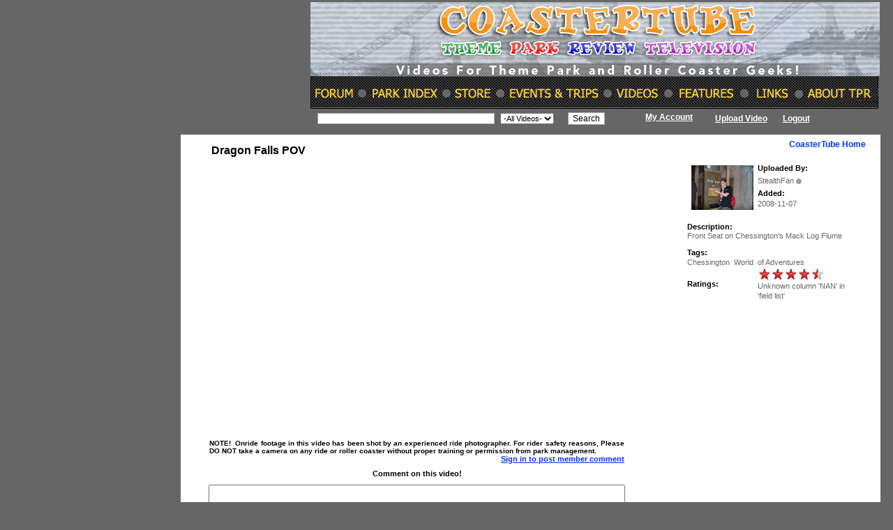

--- FILE ---
content_type: text/html; charset=UTF-8
request_url: http://www.themeparkreview.com/coastertube/play.php?vid=DragonFallsPOV
body_size: 19621
content:




<!DOCTYPE html PUBLIC "-//W3C//DTD XHTML 1.0 Transitional//EN" "http://www.w3.org/TR/xhtml1/DTD/xhtml1-transitional.dtd">

<html xmlns="http://www.w3.org/1999/xhtml">

<head>

<meta http-equiv="Content-Type" content="text/html; charset=iso-8859-1" />

<meta name="keywords" content="Theme Park Review, TPR TV, videos, news, information, reviews, roller coaster, photos, Roller Coaster DVD, Roller Coaster Video, Roller Coaster DVDs, Roller Coaster Videos, Amusement Park DVD, Amusement Park Video, Theme Park DVD, Theme Park Video, Six Flags DVD, Six Flags Video, Disneyland DVD, Walt Disney World DVD, Tokyo Disneyland DVD, Disneyland Paris DVD, Roller Coasters, Theme Park, Theme Parks, Roller Coaster Videos, roller coaster DVD, roller coaster DVDs, theme park video, theme park DVD, theme park DVDs, rollercoaster, rollercoasters, coaster, coasters, amusement park, amusement parks, thrill ride, rides, park, parks">

<meta name="description" content="TPR TV Theme Park and Roller Coaster Videos">

<title>Dragon Falls POV video</title>

<link rel="stylesheet" href="watch_files/base_all-vfl55397.css" type="text/css">

<script type="text/javascript" src="base_all_with_bidi-vfl55078.js"></script>

<link href="style.css" rel="stylesheet" type="text/css" />

<link href="style1.css" rel="stylesheet" type="text/css" />

<style>

#player {



			width:590px;



			height:400px;



			margin-left:5px;



		}



	</style>



<script src="prototype.js"></script>



 <script src="ajax_framework.js" language="javascript"></script>



<script type="text/JavaScript">







function rate(value,ids) {







	new Ajax.Updater('rating', 'ratemovie1.php?id='+ids+'&v='+value );



}



</script>



<script type="text/JavaScript">



<!--



function MM_preloadImages() { //v3.0



  var d=document; if(d.images){ if(!d.MM_p) d.MM_p=new Array();



    var i,j=d.MM_p.length,a=MM_preloadImages.arguments; for(i=0; i<a.length; i++)



    if (a[i].indexOf("#")!=0){ d.MM_p[j]=new Image; d.MM_p[j++].src=a[i];}}



}







function MM_swapImgRestore() { //v3.0



  var i,x,a=document.MM_sr; for(i=0;a&&i<a.length&&(x=a[i])&&x.oSrc;i++) x.src=x.oSrc;



}







function MM_findObj(n, d) { //v4.01



  var p,i,x;  if(!d) d=document; if((p=n.indexOf("?"))>0&&parent.frames.length) {



    d=parent.frames[n.substring(p+1)].document; n=n.substring(0,p);}



  if(!(x=d[n])&&d.all) x=d.all[n]; for (i=0;!x&&i<d.forms.length;i++) x=d.forms[i][n];



  for(i=0;!x&&d.layers&&i<d.layers.length;i++) x=MM_findObj(n,d.layers[i].document);



  if(!x && d.getElementById) x=d.getElementById(n); return x;



}







function MM_swapImage() { //v3.0



  var i,j=0,x,a=MM_swapImage.arguments; document.MM_sr=new Array; for(i=0;i<(a.length-2);i+=3)



   if ((x=MM_findObj(a[i]))!=null){document.MM_sr[j++]=x; if(!x.oSrc) x.oSrc=x.src; x.src=a[i+2];}



}



//-->







		function createRequestObject() {



			var ro;



			var browser = navigator.appName;



			if(browser == "Microsoft Internet Explorer"){



				ro = new ActiveXObject("Microsoft.XMLHTTP");



			}



			else{



				ro = new XMLHttpRequest();



			}



			return ro;



		}



		var http = createRequestObject();



		



		function downloadIPod(video_id){



			document.getElementById('ipod_span_id').innerHTML = "Processing Please wait.....";



			var url 	= 'ajax.ipod.php?';



			var str		= "video_id="+video_id;



			url += str;



			http.open('get', url);



			http.onreadystatechange = handleResponse;



			http.send(null);



		}







		function handleResponse(){



			if(http.readyState == 4){



				var response = http.responseText;



				document.getElementById('ipod_span_id').innerHTML = response;



			}



		}				



</script>


<!-- START MAINGATE ADS HEAD TAG (Place inside <head></head> tags) -->
<script type="text/javascript" src="https://partner.googleadservices.com/gampad/google_service.js"></script>
<script type="text/javascript">GS_googleAddAdSenseService("ca-pub-1610076526993424");GS_googleEnableAllServices();</script>
<script type="text/javascript">GA_googleAddSlot("ca-pub-1610076526993424", "themeparkreview_maingate_block");</script>
<script type="text/javascript">GA_googleFetchAds();</script>
<!-- END MAINGATE ADS HEAD TAG -->
<script>
  (function(i,s,o,g,r,a,m){i['GoogleAnalyticsObject']=r;i[r]=i[r]||function(){
  (i[r].q=i[r].q||[]).push(arguments)},i[r].l=1*new Date();a=s.createElement(o),
  m=s.getElementsByTagName(o)[0];a.async=1;a.src=g;m.parentNode.insertBefore(a,m)
  })(window,document,'script','https://www.google-analytics.com/analytics.js','ga');

  ga('create', 'UA-89724814-1', 'auto');
  ga('send', 'pageview');

</script>
</head>



<body onload="MM_preloadImages('images/bt2.gif')">

<table width="100%"  style="margin:0 auto; text-align:center;"><tr valign="top"><td style="width:20%;">&nbsp;	</td><td style="border:0px solid #fff;margin:0 auto; text-align:center;">


<table width="1003" border="0" cellspacing="0" cellpadding="0">



  <tr>



    <td>
	
	<link href="style.css" rel="stylesheet" type="text/css" />



<style type="text/css">

<!--

.style3 {font-size: 12px; font-family: Verdana, Arial, Helvetica, sans-serif, Tahoma; }

-->

</style><form name="head"  method="post" action="ses-search.php">

 <table width="1000" border="0" align="center" cellpadding="0" cellspacing="0">

      <tr>

        <td width="180" align="center"><a href="index.php"><img src="images/logo.jpg" border="0" width="176" height="145" /></a></td>

        <td colspan="4" align="right">

		
		<a href="http://www.themeparkreview.com"><img src="images/baner.jpg" width="816" height="153" border="0" usemap="#Map" /></a>

          <map name="Map" id="Map">

            <area shape="rect" coords="4,120,62,141" href="../forum/" />

            <area shape="rect" coords="87,118,182,145" href="../photos/index.htm" />

            <area shape="rect" coords="205,120,258,145" href="../order.htm" />

            <area shape="rect" coords="285,118,416,146" href="../events.htm" />

            <area shape="rect" coords="440,120,501,144" href="index.php" />

            <area shape="rect" coords="528,122,610,141" href="../features.htm" />

            <area shape="rect" coords="637,121,686,142" href="../clinks.htm" />

            <area shape="rect" coords="708,122,802,143" href="../contact.htm" />

        </map>          </td>

      </tr>

      <tr>

        <td colspan="5" align="center" height="5"></td>

      </tr>

      <tr id="white_link">

        <td align="center">&nbsp;</td>

        <td width="453" align="center"><table width="424" border="0" cellspacing="0" cellpadding="0">

          <tr>

            <th width="248" scope="col"><input name="search" type="text" class="greyfnt" size="40" /></th>

            <th width="107" scope="col"><select name="video" class="bluenormal">

                <option value="video">-All Videos-</option>

            </select></th>

            <th width="101" scope="col"><input name="Submit" type="submit" class="black_big" value="Search" /></th>

          </tr>

        </table></td>

        <td width="121" align="center" valign="top"><span class="style3">

          
          <a href="account.php">My Account</a>

          
        </span></td>

        <td width="198" align="left"><span class="style3">

          
          <a href="video_upload.php">Upload Video</a>

           &nbsp;&nbsp;&nbsp;<a href="logout.php">Logout</a>
          

        </span></td>

        <td width="48" align="left" >&nbsp;</td>

  </tr>

      <tr id="menu_blue_link">

        <td align="center">&nbsp;</td>

        <td align="center">&nbsp;</td>

        <td colspan="2" align="center" id="white_link">&nbsp;</td>

        <td align="right" ></td>

      </tr>

</table>

</form>



</td>



  </tr>



  <tr>



    <td><table width="1002" border="0" cellspacing="0" cellpadding="0">



        <tr>



          <td bgcolor="#FFFFFF"><table width="1003" border="0" cellpadding="0" cellspacing="0" bordercolor="#FFFFFF">



              <tr>



                <td width="351" colspan="4" align="right" valign="top"><table width="1003" border="0" cellspacing="0" cellpadding="0">



                    <tr>



                      <td width="665" valign="top"><table width="675" border="0" align="center" cellpadding="0" cellspacing="0">



                          <tr>



                            <td colspan="2">&nbsp;</td>

                          </tr>

<tr>



                            <td colspan="2"><table width="595" border="0" align="center" cellpadding="0" cellspacing="0">



                              <tr>



                                <td><div align="justify"><b>



									

                              </tr>



                            </table></td>

                          </tr>

                          <tr>



                            <td width="44" align="center">&nbsp;</td>



                            <td width="634" align="left">



							<div style="padding-bottom:5px"> 



							  <span class="homepage-block-heading">



							 Dragon Falls POV
							  </span></div>

							
<object width="590" height="400" bgcolor="#000000" 

	data="http://www.themeparkreview.com/coastertube/flowplayer.commercial-3.0.7.swf" 

	type="application/x-shockwave-flash">

	

	<!-- movie param is required for IE -->

	<param name="movie" value="http://www.themeparkreview.com/coastertube/flowplayer.commercial-3.0.7.swf" />	

	

	<!-- set true if you want your users to enter fullscreen -->

	<param name="allowfullscreen" value="true" />

	

	<!-- Flowplayer configuration -->

	<param name="flashvars"  value='config={

		"key":"$814cb28dd706dcca1d7",

		"clip":"http://www.themeparkreview.com/coastertube/uploads/DragonFallsPOV.flv",

		"fullscreenOnly":false}}' />
	<embed src="http://www.themeparkreview.com/coastertube/flowplayer.commercial-3.0.7.swf" width="590" height="400" allowfullscreen="true" flashvars="config={

		&quot;key&quot;:&quot;$814cb28dd706dcca1d7&quot;,

		&quot;clip&quot;:&quot;http://www.themeparkreview.com/coastertube/uploads/DragonFallsPOV.flv&quot;,

		&quot;fullscreenOnly&quot;:false}}"></embed>
</object>




                                                  <!-- end of flv player -->                                              



          <span class="font5_12">



                                                  
                              </span>                                              </td>

                          </tr>



                          <tr>



                            <td colspan="2"><table width="595" border="0" align="center" cellpadding="0" cellspacing="0">



                              <tr>



                                <td><div align="justify"><b>



									<font face="Arial" size="1">NOTE!&nbsp; Onride footage in this video has been shot by an experienced   ride photographer. For rider safety reasons, Please DO NOT take a camera on   any ride or roller coaster without proper training or permission from park   management.</font></b></div></td>

                              </tr>



                            </table></td>

                          </tr>







 <tr>



                            <td colspan="2" align="right">


							    
							     <div id="small_blue_link"  style="margin-right:40px"><a href="index.php">Sign in to post member  comment</a></div>
							     
							  
														    <form id="form3" name="form3"  action="javascript:insert()" method="post">
<input type="hidden" name="com" value="1" />
<div id="insert_response"></div>
<table width="595" border="0" align="center" cellpadding="0" cellspacing="0">

                                <tr>

                                  <td height="31" align="center"  class="toplinkblck">Comment on this video!</td>
                                </tr>

                                <tr>

                                  <td height="31"><table width="595" border="0" align="right" cellpadding="0" cellspacing="0">

                                      <tr>

                                        <td width="593" align="left" valign="top">

                                            <textarea name="comm" id="comm" cols="72" rows="2"></textarea> <input type="hidden" name="vid"  id="vid" value="DragonFallsPOV" /><input type="hidden" name="uid"  id="uid" value="0" />                                        <input type="hidden" name="edit_com"  id="edit_com" value="" /></td>

                                      </tr>

                                      <tr> </tr>
                                    </table></td>

                                </tr>

                                <tr>

                                  <td height="31" align="right"><input name="Post Comments" type="submit" class="black_fnt_big" id="Post Guest Comments" value="Post Guest Comments" /></td>

                                </tr>

                                <tr>

                                  <td height="20" align="right">&nbsp;</td>
                                </tr>
                              </table>
							</form>
							 
							   
					        </td>

                          </tr>

                          <tr>

                            <td colspan="2"><table width="595" border="0" align="center" cellpadding="0" cellspacing="0">

                                  <td height="31">

								  <table width="595" border="0" align="right" cellpadding="0" cellspacing="0" id="box_border">

                                                                            <tr>
                                        <td align="left" valign="top">&nbsp;</td>
                                        <td colspan="2" align="center" valign="top" class="toplink">There are no comments in this video</td>
                                      </tr>
                                                                          </table></td>
                                </tr>
                              </table></td>

                          </tr>



                        </table></td>



                      <td width="325" valign="top"><table width="325" border="0" cellspacing="0" cellpadding="0">



                          <tr>



                            <td height="7" align="center" id="dark_blue_link1"></td>



                          </tr>



                          <tr>



                            <td height="5" align="right" id="dark_blue_link1"><div  style="margin-right:20px;"><a href="index.php">CoasterTube Home</a></div></td>



                          </tr>



                          <tr>



                            <td height="5" align="right" ></td>



                          </tr>



                          <tr>



                            <td  align="right" id="dark_blue_link1"></td>



                          </tr>



                          <tr>



                            <td>&nbsp;</td>



                          </tr>



                          <tr>



                            <td><table width="228" border="0" align="center" cellpadding="0" cellspacing="0">

                              <tr>

                                <th width="101" rowspan="4" scope="col">

							

								<table width="101" height="50" border="0" align="center" cellpadding="0" cellspacing="0" id="box_border2">

                                  <tr>

                                    <td width="101" height="72" align="center" class="video_img"><a href="memberprofile.php?uid=17842"><img src="pictures/P1010513.jpg" alt="pic" width="89" height="64" border="0"  /></a></td>

                                  </tr>

                                </table></th>

                                <th width="127" align="left" class="black_fnt_small" scope="col">Uploaded By: </th>

                              </tr>

                              <tr>

                                <th align="left" class="smalltext" scope="col">StealthFan
                                    <img src="images/icon_offline.gif" alt="status" width="8" height="8" border="0" align="absmiddle" /></th>

                              </tr>

                              <tr>

                                <th align="left" class="black_fnt_small" scope="col">Added:</th>

                              </tr>

                              <tr>

                                <th align="left" valign="top" class="smalltext"  scope="col">2008-11-07</th>

                              </tr>

                              <tr>

                                <th colspan="2" scope="col">&nbsp;</th>

                              </tr>

                              <tr>

                                <th align="left" class="black_fnt_small" scope="col">Description:</th>

                                <th align="left" scope="col" class="smalltext"><div align="justify"></div></th>

                              </tr>

                              <tr>

                                <td colspan="2" align="left" class="smalltext" scope="col">Front Seat on Chessington's Mack Log Flume</td>

                                </tr>

                              <tr>

                                <td colspan="2" align="left" class="smalltext" scope="col" height="10"></td>

                              </tr>

                             

                              <tr>

                                <th align="left" class="black_fnt_small" scope="col">Tags:</th>

                                <th align="left" scope="col" class="smalltext">&nbsp;</th>

                              </tr>

                              <tr>

                                <td colspan="2" align="left" class="grey_small" scope="col"><span class="smalltext">

                                  Chessington&nbsp;&nbsp;World&nbsp;&nbsp;of
Adventures&nbsp;&nbsp;
                                </span></td>

                                </tr>

                             

                              <tr>

                                <th align="left" class="black_fnt_small" scope="col">Ratings:</th>

                                <th align="left" scope="col" class="smalltext"><div id="rating" class="floatL"><img src="watch_files/pixel-vfl73.gif" id="star__1" class="rating icn_star_full_19x20" onMouseOver="ratingComponent.showStars(1);" onMouseOut="ratingComponent.clearStars();" onclick="rate(1,823)" style="border: 0px none ;" alt=""><img src="watch_files/pixel-vfl73.gif" id="star__2" class="rating icn_star_full_19x20" onclick="rate(2,823)" style="border: 0px none ;" onMouseOver="ratingComponent.showStars(2);" onMouseOut="ratingComponent.clearStars();" alt=""><img src="watch_files/pixel-vfl73.gif" id="star__3" onclick="rate(3,823)" onMouseOver="ratingComponent.showStars(3);" onMouseOut="ratingComponent.clearStars();" class="rating icn_star_full_19x20" style="border: 0px none ;" alt=""><img src="watch_files/pixel-vfl73.gif" id="star__4" onclick="rate(4,823)" onMouseOver="ratingComponent.showStars(4);" onMouseOut="ratingComponent.clearStars();" class="rating icn_star_full_19x20" style="border: 0px none ;" alt=""><img src="watch_files/pixel-vfl73.gif" alt="" height="30" class="rating icn_star_half_19x20" id="star__5" style="border: 0px none ;" onclick="rate(5,823)" onmouseover="ratingComponent.showStars(5);" onmouseout="ratingComponent.clearStars();" /></div> 

                                  Unknown column 'NAN' in 'field list'

--- FILE ---
content_type: text/css
request_url: http://www.themeparkreview.com/coastertube/style.css
body_size: 9459
content:
body{margin:0px; padding:0px; background:#666666;}
form{margin:0px; padding:0px;}

.blackfnt{font-family:Verdana, Arial, Helvetica, sans-serif, Tahoma; font-size:11px; color:#03080c; font-weight:100;}
.blacksmall{font-family:Verdana, Arial, Helvetica, sans-serif, Tahoma; font-size:10px; color:#03080c; font-weight:100;}


#menu_black_link a:visited,#menu_black_link a:link {color:#000000; font-family:Verdana, Arial, Helvetica, sans-serif;text-decoration:none; font-size:12px; text-decoration:none; margin-left:2px; font-weight:normal;}
#menu_black_link a:hover {color:#201b1b; font-family:Verdana, Arial, Helvetica, sans-serif;text-decoration:none; font-size:12px; text-decoration:none; margin-left:2px;font-weight:normal;}

#menu_red_link a:visited,#menu_red_link a:link {color:#a60606; font-family:Verdana, Arial, Helvetica, sans-serif; text-decoration:underline;font-size:11px; text-decoration:underline; margin-left:2px; font-weight:bold;}
#menu_red_link a:hover {color:#a60606; font-family:Verdana, Arial, Helvetica, sans-serif; text-decoration:underline;font-size:11px; text-decoration:none; margin-left:2px; font-weight:bold;}


#menu_blue_link a:visited,#menu_blue_link a:link {color:#316fac; font-family:Verdana, Arial, Helvetica, sans-serif; text-decoration:underline;font-size:11px; text-decoration:underline; margin-left:2px;}
#menu_blue_link a:hover {color:#164d84; font-family:Verdana, Arial, Helvetica, sans-serif;font-size:11px; text-decoration:none; margin-left:2px; margin-left:2px;}

.blue_heading{font-family:Tahoma; font-size:14px; color:#8c989b; font-weight:bold; padding-left:10px;}


#upload_link a:visited,#upload_link a:link {color:#316fac; font-family:Verdana, Arial, Helvetica, sans-serif; text-decoration:underline;font-size:18px; margin-left:2px;}
#upload_link a:hover {color:##316fac; font-family:Verdana, Arial, Helvetica, sans-serif; text-decoration:underline;font-size:18px;  margin-left:2px; margin-left:2px;}

#dark_blue_link a:visited,#dark_blue_link a:link {color:#0037ea; font-family:Verdana, Arial, Helvetica, sans-serif; text-decoration:underline;font-size:12px; font-weight:bold;}
#dark_blue_link a:hover {color:#0037ea;font-family:Verdana, Arial, Helvetica, sans-serif; text-decoration:underline;font-size:12px; text-decoration:none;font-weight:bold;}

.greyfnt{font-family:Verdana, Arial, Helvetica, sans-serif, Tahoma; font-size:11px; color:#616161;}

.black_big{font-family:Verdana, Arial, Helvetica, sans-serif, Tahoma; font-size:12px; color:#030303; font-weight:normal;}
.black_time{font-family:Verdana, Arial, Helvetica, sans-serif, Tahoma; font-size:11px; color:#020202; font-weight:900;}

#small_blue_link a:visited,#small_blue_link a:link {color:#0037ea; font-family:Verdana, Arial, Helvetica, sans-serif; text-decoration:underline;font-size:10px; font-weight:bold;}
#small_blue_link a:hover {color:#0037ea;font-family:Verdana, Arial, Helvetica, sans-serif; text-decoration:underline;font-size:10px; text-decoration:none;font-weight:bold;}

.whitefnt{font-family:Verdana, Arial, Helvetica, sans-serif, Tahoma; font-size:10px; color:#FFFFFF;}


.plybt{margin-top:53px; margin-right:95px; margin-bottom:0px; margin-left:2px;}
.plybt_big{margin-top:100px; margin-right:95px; margin-bottom:0px; margin-left:2px;}
#video_img_border{border-width: 4px; border-style: double; border-color:Silver; height:72px; width:125px;}

#login_blue_link a:visited,#login_blue_link a:link {color:#0037ea; font-family:Arial, Helvetica, sans-serif;text-decoration:underline;font-size:11px;}
#login_blue_link a:hover {color:#0037ea; font-family:Arial, Helvetica, sans-serif;text-decoration:underline;font-size:11px;}

#box_border{border:solid 1px; color:#999999;}

.redcolor_fnt{font-family:Arial, Helvetica, sans-serif; font-size:12px; color:#FF0000;}

.black_fnt_small{font-family:Arial, Helvetica, sans-serif; color:#000000; font-size:11px; font-weight:bold;}

.black_fnt_big{font-family:Arial, Helvetica, sans-serif; color:#000000; font-size:12px;} 

.black_fnt_heading{font-family:Arial, Helvetica, sans-serif; color:#000000; font-size:19px; font-weight:bold;}



#login_border{background:#eeeeee;border: 1px solid #d9d9d9;}

.black_fnt_normal{font-family:Arial, Helvetica, sans-serif; color:#000000; font-size:13px;}

#video_img_border_big{border-width: 4px; border-style: double; border-color:Silver; height:124px; width:164px;}

#comment_img_border_small{border-width: 4px; border-style: double; border-color:Silver; height:50px; width:50px;}





#main_blue_link a:visited,#main_blue_link a:link {color:#0037ea; font-family:Arial, Helvetica, sans-serif;text-decoration:underline;font-size:12px;}
#main_blue_link  a:hover {color:#0037ea; font-family:Arial, Helvetica, sans-serif;text-decoration:none;font-size:12px;}


.small_grey_fnt{font-family:Arial, Helvetica, sans-serif; font-size:11px; color:##666666;}



#small_blue_link a:visited,#small_blue_link a:link {color:#0037ea; font-family:Arial, Helvetica, sans-serif;text-decoration:underline;font-size:11px;}
#small_blue_link  a:hover {color:#0037ea; font-family:Arial, Helvetica, sans-serif;text-decoration:none;font-size:11px;}



.black_fnt_heading_mediaum{font-family:Arial, Helvetica, sans-serif; color:#000000; font-size:14px; font-weight:bold;}


.whitefnt{font-family:Arial, Helvetica, sans-serif; font-weight:bold; color:#FFFFFF; font-size:12px; margin-left:10px;}




#white_link a:visited,#white_link a:link {font-family:Arial, Helvetica, sans-serif; font-weight:bold; color:#FFFFFF; font-size:12px; margin-left:10px; text-decoration:underline;}
#white_link a:hover {font-family:Arial, Helvetica, sans-serif; font-weight:bold; color:#FFFFFF; font-size:12px; margin-left:10px; text-decoration:none;}

#shower a:visited,#shower a:link {color:#000000; font-family:Arial, Helvetica, sans-serif;text-decoration:none;font-size:12px;}
#shower  a:hover {color:#996000; font-family:Arial, Helvetica, sans-serif;text-decoration:none;font-size:12px;}
#dark_blue_link1 a:visited,#dark_blue_link1 a:link {color:#0037ea; font-family:Verdana, Arial, Helvetica, sans-serif; text-decoration:none;font-size:12px; font-weight:bold;} #dark_blue_link1 a:hover {color:#0037ea;font-family:Verdana, Arial, Helvetica, sans-serif; text-decoration:underline;font-size:12px; text-decoration:underline;font-weight:bold;} 

#dark_grey_link1 a:visited,#dark_grey_link1 a:link {color:#616161; font-family:Verdana, Arial, Helvetica, sans-serif; text-decoration:none;font-size:12px; font-weight:bold;} #dark_grey_link1 a:hover {color:#FF9933;font-family:Verdana, Arial, Helvetica, sans-serif; text-decoration:underline;font-size:12px; text-decoration:underline;font-weight:bold;} 







.black_time{color:#000000; font-family:Arial, Helvetica, sans-serif;text-decoration:none;font-size:12px;}



#shower a:visited,#shower a:link {color:#000000; font-family:Arial, Helvetica, sans-serif;text-decoration:none;font-size:12px;}
#shower  a:hover {color:#996000; font-family:Arial, Helvetica, sans-serif;text-decoration:none;font-size:12px;}

#mainpage a:visited,#mainpage a:link {color:#0066CC; font-family:Arial, Helvetica, sans-serif;text-decoration:none;font-size:12px;}
#mainpage  a:hover {color:#996000; font-family:Arial, Helvetica, sans-serif;text-decoration:underline;font-size:12px;}
.bluebold1{color:#0037ea; font-family:Verdana, Arial, Helvetica, sans-serif; text-decoration:underline;font-size:10px; font-weight:bold;}
<!--dfdfds
#blue_more_menu a:visited,#blue_more_menu a:link {
font-family:Arial; color: #316fac;;font-size:12px; font-weight:normal; text-decoration:none; font-weight:500;
}

#blue_more_menu a:hover {
font-family:Arial; color:#316fac ;font-size:12px;font-weight:normal; text-decoration:underline; font-weight:500;
}
#loader{
   visibility:hidden;
}

#f1_upload_form{
   height:100px;
}

#f1_error{
   font-family: Geneva, Arial, Helvetica, sans-serif;
	font-size: 12px;
   font-weight:bold;
   color:#FF0000;
}

#f1_ok{
   font-family: Geneva, Arial, Helvetica, sans-serif;
	font-size: 12px;
   font-weight:bold;
   color:#00FF00;

}

#f1_upload_form {
	font-family: Geneva, Arial, Helvetica, sans-serif;
	font-size: 12px;
	font-weight: normal;
	color: #666666;
}

#f1_upload_process{
   z-index:100;
   visibility:hidden;
   position:absolute;
   text-align:center;
   width:400px;
}
.bluenormal {

font-family:Verdana, Arial, Helvetica, sans-serif;

font-size:11px;

font-style:normal;

font-variant:normal;

font-weight:normal;

color:#000000;

text-decoration:none;

line-height:15px;

}
.toplink {
	FONT-WEIGHT: bold; 
	FONT-SIZE: 11px; 
	COLOR: #000000; 
	FONT-FAMILY: Verdana, Arial, Helvetica, sans-serif; 
	TEXT-DECORATION: none;
}

#maingate_ad_block {
	display: block;
	float: left;
	text-align: center;
	font-family: Helvetica, Verdana, Arial, sans-serif;
	background: #fff;
	padding: 10px;
	width: 130px;
	border:1px solid #dddddd;
	}
#maingate_ad_image {
	height: 100px; 
	width: 130px; 
	}
#maingate_ad_text {
	display: block;
	text-align: left;
	margin: 5px 0;
	font-size: 12px;
	font-weight: bold;
	}
#maingate_ad_text a, #maingate_tag a	{
	text-decoration: none;
		color: #066;
	}
#maingate_tag {
	display:block;
	text-align: right; 
	margin: 15px 0 0 0;
	font-size: 12px;
	}
#maingate_tag a {
	}

/* selfclear (all browsers) */
#maingate_ad_block:after {content: ".";display: block;height: 0;clear: both;visibility: hidden;}
/* IE6 */ 
* html #maingate_ad_block {height: 1%;}
/* IE7 */
*:first-child+html #maingate_ad_block {min-height: 1px;}


--- FILE ---
content_type: text/css
request_url: http://www.themeparkreview.com/coastertube/style1.css
body_size: 9933
content:
.bodytext {
FONT-WEIGHT:normal;
FONT-SIZE: 11px;
COLOR: #666666;
FONT-FAMILY:  Arial, Helvetica, sans-serif;
TEXT-DECORATION: none;
line-height: 15px;
}
.bodytextbold {
FONT-WEIGHT:bold;
FONT-SIZE: 11px;
COLOR: #666666;
FONT-FAMILY:  Arial, Helvetica, sans-serif;
TEXT-DECORATION: none;
line-height: 15px;
}
.greyboldtext {
	FONT-WEIGHT:bold;
	FONT-SIZE: 12px;
	COLOR: #767676;
	FONT-FAMILY:  Arial, Helvetica, sans-serif;
	TEXT-DECORATION: none;

}

.bodytexttitle_event {
	FONT-WEIGHT: bold; 
	FONT-SIZE: 11px;
	COLOR: #FFFFFF; 
	LINE-HEIGHT: 20px; 
	FONT-FAMILY: Verdana,Arial, Helvetica, sans-serif;
	BACKGROUND-COLOR: #6699CC; 
	TEXT-DECORATION: none;
	padding-left:5px;
	   
}
.bodytexttitle_other_event {
	FONT-WEIGHT: bold; 
	FONT-SIZE: 11px;
	COLOR: #FFFFFF; 
	LINE-HEIGHT: 20px; 
	FONT-FAMILY: Verdana,Arial, Helvetica, sans-serif;
	BACKGROUND-COLOR: #666666; 
	TEXT-DECORATION: none;
	padding-left:5px;
	   
}
.bodytext_event {
	FONT-WEIGHT: bold; 
	FONT-SIZE: 11px;
	COLOR: #FFFFFF; 
	FONT-FAMILY: Verdana,Arial, Helvetica, sans-serif;
	TEXT-DECORATION: none;
}
.bodytext4 {
	FONT-WEIGHT:normal;
	FONT-SIZE: 11px;
	COLOR: #272727;
	FONT-FAMILY:  Arial, Helvetica, sans-serif;
	TEXT-DECORATION: none;
	line-height: 15px;
}

.event_left_td
{
	background-color:#f2f2f2;
	line-height: 20px;
}
.smalltext {
	FONT-WEIGHT:normal;
	FONT-SIZE: 11px;
	COLOR: #666666;
	FONT-FAMILY:   Verdana,Arial, Helvetica, sans-serif;
	TEXT-DECORATION: none;
	line-height: 14px;
	
}
.smalltext1 {
	FONT-WEIGHT:normal;
	FONT-SIZE: 11px;
	COLOR: #272727;
	FONT-FAMILY:   Verdana,Arial, Helvetica, sans-serif;
	TEXT-DECORATION: none;
	line-height: 18px;
	}

.smalltext1:hover {
	FONT-WEIGHT:normal;
	FONT-SIZE: 11px;
	COLOR: #666666;
	FONT-FAMILY:   Verdana,Arial, Helvetica, sans-serif;
	TEXT-DECORATION: none;
	line-height: 18px;
	}
	
.smalltext4 {
	FONT-WEIGHT:normal;
	FONT-SIZE: 11px;
	COLOR: #666666;
	FONT-FAMILY:  Arial, Helvetica, sans-serif;
	TEXT-DECORATION: none;
	line-height: 14px;
	
}	
	
.headingtext{ 
    FONT-WEIGHT:bold;
	FONT-SIZE: 12px;
	COLOR: #d58c00;
	FONT-FAMILY:  Verdana,Arial, Helvetica, sans-serif;
	TEXT-DECORATION: none;
	line-height: 15px;

}
.headingtext2{ 
    FONT-WEIGHT:bold;
	FONT-SIZE: 12px;
	COLOR: #1980de;
	FONT-FAMILY:  Verdana,Arial, Helvetica, sans-serif;
	TEXT-DECORATION: none;
	line-height: 15px;

}
.headinggrey2{ 
    FONT-WEIGHT:bold;
	FONT-SIZE: 12px;
	COLOR: #666666;
	FONT-FAMILY:  Verdana,Arial, Helvetica, sans-serif;
	TEXT-DECORATION: none;
	line-height: 15px;

}
.headingtext3{ 
    FONT-WEIGHT:bold;
	FONT-SIZE: 14px;
	COLOR: #0068c6;
	FONT-FAMILY:   Verdana,Arial, Helvetica, sans-serif;
	TEXT-DECORATION: none;
	line-height: 13px;

}

.toplink {
	FONT-WEIGHT: bold; 
	FONT-SIZE: 11px; 
	COLOR: #0058a8; 
	FONT-FAMILY: Verdana, Arial, Helvetica, sans-serif; 
	TEXT-DECORATION: none;
}
.toplinknormal {
	FONT-WEIGHT: bold; 
	FONT-SIZE: 9px; 
	COLOR: #0058a8; 
	FONT-FAMILY: Verdana, Arial, Helvetica, sans-serif; 
	TEXT-DECORATION: none;
}
.normallink {
	FONT-WEIGHT: normal; 
	FONT-SIZE: 11px; 
	COLOR: #0058a8; 
	FONT-FAMILY: Verdana, Arial, Helvetica, sans-serif; 
	TEXT-DECORATION: none
}
.toplinkblck {
	FONT-WEIGHT: bold; 
	FONT-SIZE: 11px; 
	COLOR:#000000; 
	FONT-FAMILY: Verdana, Arial, Helvetica, sans-serif; 
	TEXT-DECORATION: none
}
.naGridTitle {
	FONT-WEIGHT: bold; 
	FONT-SIZE: 11px; 
	COLOR:#000000; 
	FONT-FAMILY: Verdana, Arial, Helvetica, sans-serif; 
	TEXT-DECORATION: none

}

.toplinkwhite {
	FONT-WEIGHT: bold; 
	FONT-SIZE: 11px; 
	COLOR:#FFFFFF;
	FONT-FAMILY: Verdana, Arial, Helvetica, sans-serif; 
	TEXT-DECORATION: none
}
.toplink:visited {
	FONT-WEIGHT: bold; 
	FONT-SIZE:11px; 
	COLOR: #0058a8; 
	FONT-FAMILY: Verdana, Arial, Helvetica, sans-serif; 
	TEXT-DECORATION: none
}	
.toplink:hover {
	FONT-WEIGHT: bold; 
	FONT-SIZE: 11px; 
	COLOR: #2091f7; 
	FONT-FAMILY: Verdana, Arial, Helvetica, sans-serif; 
	TEXT-DECORATION:none;
	
}
.toplink:active {
	FONT-WEIGHT:bold; 
	FONT-SIZE: 11px; 
	COLOR: #333333; 
	FONT-FAMILY: Verdana, Arial, Helvetica, sans-serif; 
	TEXT-DECORATION: none
}
.footerlink {
	FONT-WEIGHT: normal; 
	FONT-SIZE: 11px; 
	COLOR: #666666; 
	FONT-FAMILY: Arial; 
	TEXT-DECORATION: none
}
.footerlink:visited {
	FONT-WEIGHT: normal; 
	FONT-SIZE: 11px; 
	COLOR: #666666; 
	FONT-FAMILY: Arial; 
	TEXT-DECORATION: none
}	
.footerlink:hover {
	FONT-WEIGHT: normal; 
	FONT-SIZE: 11px; 
	COLOR: #333333; 
	FONT-FAMILY: Arial; 
	TEXT-DECORATION: none
}
.footerlink:active {
	FONT-WEIGHT:normal; 
	FONT-SIZE: 11px; 
	COLOR: #000000; 
	FONT-FAMILY: Arial; 
	TEXT-DECORATION: none
}
.border{
	border:1px solid #6699CC;
}
.border1{
	border:1px solid #2e394f;
}
.border2{
	border:1px solid #CCCCCC;
}
.table1 {
	border-color: #5F6A79;
	background-color:#f6f5f5;
 }
.td-bg {
	background-image:url(../images/search_bg.jpg);
}
.td-bg1 {
	BACKGROUND-COLOR: #ffffff
}
.td-bg2 {
	BACKGROUND-COLOR:#ffffff
}

input{
    border-right:#8f9296 1px solid;
	border-left:#8f9296 1px solid;
	border-top:#8f9296 1px solid;
	border-bottom:#8f9296 1px solid; 
	font-size:11px; 
	color:#000000; 
	font-family:  Arial, Helvetica, sans-serif; 
	border-color:#a2a2a2;
	background-color:#ffffff;  
}
.input2{
    border-right:#8f9296 1px solid;
	border-left:#8f9296 1px solid;
	border-top:#8f9296 1px solid;
	border-bottom:#8f9296 1px solid; 
	font-size:11px; 
	color:#000000; 
	font-family:  Arial, Helvetica, sans-serif; 
	border-color:#a2a2a2;
	background-color:#ffffff;  
}
.textarea{
    border-right:#8f9296 1px solid;
	border-left:#8f9296 1px solid;
	border-top:#8f9296 1px solid;
	border-bottom:#8f9296 1px solid;
	font-size:11px; 
	color:#000000; 
	font-family:  Arial, Helvetica, sans-serif; 
	border-color:#a2a2a2;
	background-color:#ffffff;  
	width:450px;
	height:100px;
}
.textarea1{
    border-right:#8f9296 1px solid;
	border-left:#8f9296 1px solid;
	border-top:#8f9296 1px solid;
	border-bottom:#8f9296 1px solid;
	font-size:11px; 
	color:#000000; 
	font-family:  Arial, Helvetica, sans-serif; 
	border-color:#a2a2a2;
	background-color:#ffffff;  

}

.checkbox{
	border-right:#666666 1px solid;
	border-left:#718492 1px solid;
	border-top:#666666 1px solid; 
	font-size:9px;
	color:#FFF3b9; 
	border-bottom: #d8ebfc 1px solid; 
	font-family: Arial, Helvetica, sans-serif; 
	border-color:#F2F2F2;
}
.combo {
	border-right: #39424b 1px solid; 
	border-top: #718492 1px solid; 
	FONT-SIZE: 11px;
	border-left: #718492 1px solid;
	color: #000000; 
	border-bottom: #39424b 1px solid; 
	font-family: Verdana, Arial, Helvetica, sans-serif;
	border-color: #FFFFFF
}

			
 .button_class {
FONT-WEIGHT: bold;   
font-family :Arial, Helvetica;
font-size : 11;
color:#ffffff;
font-weight:bold;
background-color:#0158A8;
border:1px solid #0158A8;
padding-left:3px;
padding-right:3px;
width:55px;
cursor:pointer;
margin-top:0px;
margin-bottom:0px;
margin-left:1px;
margin-right:1px;
height:20px
} 
.button_class1{
FONT-WEIGHT: bold;   
font-family :Arial, Helvetica;
font-size : 11;
color:#ffffff;
font-weight:bold;
background-color:#0158A8;
border:1px solid #0158A8;
padding-left:3px;
padding-right:3px;
width:95px;
cursor:pointer;
margin-top:0px;
margin-bottom:0px;
margin-left:1px;
margin-right:1px;
height:20px
} 
.button_class2{
FONT-WEIGHT: bold;   
font-family :Arial, Helvetica;
font-size : 11;
color:#ffffff;
font-weight:bold;
background-color:#0158A8;
border:1px solid #0158A8;
padding-left:3px;
padding-right:3px;
width:125px;
cursor:pointer;
margin-top:0px;
margin-bottom:0px;
margin-left:1px;
margin-right:1px;
height:20px
} 

.image_class {
border:0;
cursorointer;
} 


.tr-betweenht
{
	height:5px;
}
.trHeight1
{
	height:15px;
}
.tablebackcolor
{
	background-color:#2e394f;
}

.event_back_color{
	
	FONT-WEIGHT: bold; 
	FONT-SIZE: 11px; 
	COLOR: #ffffff; 
	FONT-FAMILY: Verdana,Arial; 
	TEXT-DECORATION: none;
	background-color:#0158A8;
	line-height:25px;
	
}
.rsvp_back_color
{
	FONT-WEIGHT: bold; 
	FONT-SIZE: 11px; 
	COLOR:#990000;
	FONT-FAMILY: Verdana, Arial, Helvetica, sans-serif; 
	TEXT-DECORATION: none;
	background-color:#AED9FF;
	line-height:20px;
}
.msg_error {
border:1px solid #CC6600;
background-color:#FEFAEB;
}
.msg_info {
border:1px solid #CC6600;
background-color:#FEFAEB;
}
.msg_success {
border:1px solid #0058A8;
background-color:#FAFEEB;
}
.msg_error, .msg_info, .msg_success {
font-family:Verdana, Arial, Helvetica, sans-serif;
font-size:11px;
color:#660000;
line-height:20px;
}

.spa {
	font-family:Verdana, Arial, Helvetica, sans-serif; 
	font-size: 10px;
	border:1px solid #0058A8;
	width:400px;
	height:20px;
	background-color:#F5F5F5;
	vertical-align:middle;
	FONT-STYLE:italic;
 }
 .spamonth {
	font-family:Verdana, Arial, Helvetica, sans-serif; 
	font-size: 8px;
	vertical-align:middle;
	width:70px;
 }
 .spalink {
	FONT-WEIGHT: bold; 
	FONT-SIZE: 10px; 
	COLOR:#000000; 
	FONT-FAMILY: Verdana, Arial, Helvetica, sans-serif; 
	TEXT-DECORATION: none
}
 .spalink:hover {
	FONT-WEIGHT: bold; 
	FONT-SIZE: 10px; 
	COLOR:#993300;
	FONT-FAMILY: Verdana, Arial, Helvetica, sans-serif; 
	TEXT-DECORATION: underline;
}
.mailboxback
{
	background-color:#F2F2F2;
}
.aleft
{
	text-align:left;
}
.tdbg
{
background-color:#CCCCCC;
}
.blacktext {
	FONT-WEIGHT:normal;
	FONT-SIZE: 12px;
	COLOR: #0058a8;
	FONT-FAMILY:  Arial, Helvetica, sans-serif;
	TEXT-DECORATION: none;
	line-height: 18px;

}
.blackboldtext {
	FONT-WEIGHT:bold;
	FONT-SIZE: 12px;
	COLOR: #0058a8;
	FONT-FAMILY:  Arial, Helvetica, sans-serif;
	TEXT-DECORATION: none;
	line-height: 18px;
}
.blacktextlink {
	FONT-WEIGHT:normal;
	FONT-SIZE: 12px;
	COLOR: #0058a8;
	FONT-FAMILY:  Arial, Helvetica, sans-serif;
	TEXT-DECORATION: none;
	line-height: 18px;
	padding-left:5px;

}
.toplinkpagi{
	FONT-WEIGHT: bold; 
	FONT-SIZE: 11px; 
	COLOR: #0058a8; 
	FONT-FAMILY: Verdana, Arial, Helvetica, sans-serif; 
	TEXT-DECORATION: none

}
.listhead {
	FONT-WEIGHT: bold; 
	FONT-SIZE: 11px; 
	COLOR: #000000; 
	FONT-FAMILY: Verdana, Arial, Helvetica, sans-serif; 
	TEXT-DECORATION: none
}
